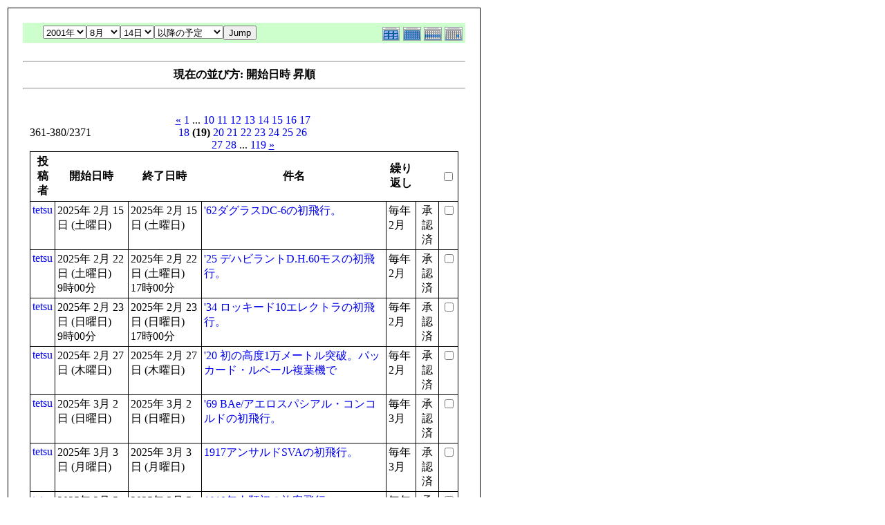

--- FILE ---
content_type: text/html; charset=EUC-JP
request_url: http://flightgear.jpn.org/modules/piCal/print.php?smode=List&cid=0&num=20&order=start&op=after&caldate=2022-8-14&pos=360
body_size: 21323
content:
<!DOCTYPE HTML PUBLIC "-//W3C//DTD HTML 4.01 Transitional//EN">
<html>
  <head>
    <meta http-equiv="Content-Type" content="text/html; charset=EUC-JP" />
    <title>Flightgear JP</title>
    <meta name="COPYRIGHT" content="Copyright (c) 2004 by Flightgear JP" />
    <meta name="GENERATOR" content="piCal with XOOPS" />
    <style><!--
	table.outer {
		border-collapse: collapse; border: 1px solid black;
}
	}
	.head {
		padding: 3px; border: 1px black solid;
	}
	.even {
		padding: 3px; border: 1px black solid;
	}
	.odd {
		padding: 3px; border: 1px black solid;
	}
	table td {
		vertical-align: top;
	}
	a {
		text-decoration: none;
	}
    --></style>
  </head>
  <body bgcolor="#ffffff" text="#000000" onload="window.print()">
    <table border="0" style="font: 12px;"><tr><td>
      <table border="0" width="640" cellpadding="0" cellspacing="1" bgcolor="#000000"><tr><td>
        <table border="0" width="640" cellpadding="20" cellspacing="1" bgcolor="#ffffff">
          <tr valign="top">
            <td>
                              <table width="97%" cellspacing="0" cellpadding="0" border="0" align="center"><tr><td class='calframe'><table border='0' cellspacing='0' cellpadding='0' style='width:640px;'><tr><td></td></tr><tr><td nowrap='nowrap' align='center' bgcolor='#CCFFCC'><table border='0' cellspacing='0' cellpadding='0' width='640' class='pical-categoryform'><tr><td align='center' valign='middle' style='vertical-align:middle;' class='pical-categoryform'></td><td width='8'><img src='http://flightgear.jpn.org/modules/piCal/images/default/spacer.gif' alt='' width='8' height='4' /></td><td width='350' align='center' valign='middle' nowrap='nowrap' style='vertical-align:middle;'><img src='http://flightgear.jpn.org/modules/piCal/images/default/spacer.gif' alt='' width='350' height='4' /><br /><form action='http://flightgear.jpn.org/modules/piCal/index.php?smode=List&amp;num=20&amp;cid=0&amp;order=start' method='POST' style='margin:0px;'><font size='4' color='#009900'><span class='calhead'><select name='pical_year'>			<option value='2001'>2001年</option>
			<option value='2002'>2002年</option>
			<option value='2003'>2003年</option>
			<option value='2004'>2004年</option>
			<option value='2005'>2005年</option>
			<option value='2006'>2006年</option>
			<option value='2007'>2007年</option>
			<option value='2008'>2008年</option>
			<option value='2009'>2009年</option>
			<option value='2010'>2010年</option>
			<option value='2011'>2011年</option>
			<option value='2012'>2012年</option>
			<option value='2013'>2013年</option>
			<option value='2014'>2014年</option>
			<option value='2015'>2015年</option>
			<option value='2016'>2016年</option>
			<option value='2017'>2017年</option>
			<option value='2018'>2018年</option>
			<option value='2019'>2019年</option>
			<option value='2020'>2020年</option>
</select><select name='pical_month'>			<option value='1'>1月</option>
			<option value='2'>2月</option>
			<option value='3'>3月</option>
			<option value='4'>4月</option>
			<option value='5'>5月</option>
			<option value='6'>6月</option>
			<option value='7'>7月</option>
			<option value='8' selected='selected'>8月</option>
			<option value='9'>9月</option>
			<option value='10'>10月</option>
			<option value='11'>11月</option>
			<option value='12'>12月</option>
</select><select name='pical_date'>			<option value='1'>1日</option>
			<option value='2'>2日</option>
			<option value='3'>3日</option>
			<option value='4'>4日</option>
			<option value='5'>5日</option>
			<option value='6'>6日</option>
			<option value='7'>7日</option>
			<option value='8'>8日</option>
			<option value='9'>9日</option>
			<option value='10'>10日</option>
			<option value='11'>11日</option>
			<option value='12'>12日</option>
			<option value='13'>13日</option>
			<option value='14' selected='selected'>14日</option>
			<option value='15'>15日</option>
			<option value='16'>16日</option>
			<option value='17'>17日</option>
			<option value='18'>18日</option>
			<option value='19'>19日</option>
			<option value='20'>20日</option>
			<option value='21'>21日</option>
			<option value='22'>22日</option>
			<option value='23'>23日</option>
			<option value='24'>24日</option>
			<option value='25'>25日</option>
			<option value='26'>26日</option>
			<option value='27'>27日</option>
			<option value='28'>28日</option>
			<option value='29'>29日</option>
			<option value='30'>30日</option>
			<option value='31'>31日</option>
</select><select name='op'>			<option value='after' selected='selected'>以降の予定</option>
			<option value='on'>にかかる予定</option>
			<option value='before'>以前の予定</option>
			<option value='all'>日付指定無効</option>
</select><input type='submit' name='pical_jumpcaldate' value='Jump' /></font></span></font><br /></form><img src='http://flightgear.jpn.org/modules/piCal/images/default/spacer.gif' alt='' width='350' height='4' /></td><td align='right' valign='middle' style='vertical-align:middle;'><img src='http://flightgear.jpn.org/modules/piCal/images/default/spacer.gif' alt='' width='128' height='4' /><br /><a href='?cid=0&amp;smode=Yearly&amp;caldate=2022-8-14'><img src='http://flightgear.jpn.org/modules/piCal/images/default/year_on.gif' border='0' width='30' height='24' alt='年間表示' title='年間表示' /></a><a href='?cid=0&amp;smode=Monthly&amp;caldate=2022-8-14'><img src='http://flightgear.jpn.org/modules/piCal/images/default/month_on.gif' border='0' width='30' height='24' alt='月表示' title='月表示' /></a><a href='?cid=0&amp;smode=Weekly&amp;caldate=2022-8-14'><img src='http://flightgear.jpn.org/modules/piCal/images/default/week_on.gif' border='0' width='30' height='24' alt='週表示' title='週表示' /></a><a href='?cid=0&amp;smode=Daily&amp;caldate=2022-8-14'><img src='http://flightgear.jpn.org/modules/piCal/images/default/day_on.gif' border='0' width='30' height='24' alt='一日表示' title='一日表示' /></a></td></tr></table></td></tr></table></td></tr><tr><td align="center"><br /><hr /><div><b>現在の並び方: 開始日時 昇順</b></div><hr /><br /></td></tr></table><form name='MainForm' action='http://flightgear.jpn.org/modules/piCal/index.php' target='_blank' method='post' style='margin:0px;'><table width="100%" cellspacing="0" cellpadding="10" border="0"><tr><td width="100%" align="center" valign="top"><table width="100%" cellspacing="0" cellpadding="0" border="0"><tr><td style='text-align:left;vertical-align:middle;width=33%;'>361-380/2371</td><td style='text-align:center;vertical-align:middle;width:33%;'><a href="/modules/piCal/print.php?smode=List&amp;cid=0&amp;num=20&amp;order=start&amp;op=after&amp;caldate=2022-8-14&amp;pos=340"><u>&laquo;</u></a> <a href="/modules/piCal/print.php?smode=List&amp;cid=0&amp;num=20&amp;order=start&amp;op=after&amp;caldate=2022-8-14&amp;pos=0">1</a> ... <a href="/modules/piCal/print.php?smode=List&amp;cid=0&amp;num=20&amp;order=start&amp;op=after&amp;caldate=2022-8-14&amp;pos=180">10</a> <a href="/modules/piCal/print.php?smode=List&amp;cid=0&amp;num=20&amp;order=start&amp;op=after&amp;caldate=2022-8-14&amp;pos=200">11</a> <a href="/modules/piCal/print.php?smode=List&amp;cid=0&amp;num=20&amp;order=start&amp;op=after&amp;caldate=2022-8-14&amp;pos=220">12</a> <a href="/modules/piCal/print.php?smode=List&amp;cid=0&amp;num=20&amp;order=start&amp;op=after&amp;caldate=2022-8-14&amp;pos=240">13</a> <a href="/modules/piCal/print.php?smode=List&amp;cid=0&amp;num=20&amp;order=start&amp;op=after&amp;caldate=2022-8-14&amp;pos=260">14</a> <a href="/modules/piCal/print.php?smode=List&amp;cid=0&amp;num=20&amp;order=start&amp;op=after&amp;caldate=2022-8-14&amp;pos=280">15</a> <a href="/modules/piCal/print.php?smode=List&amp;cid=0&amp;num=20&amp;order=start&amp;op=after&amp;caldate=2022-8-14&amp;pos=300">16</a> <a href="/modules/piCal/print.php?smode=List&amp;cid=0&amp;num=20&amp;order=start&amp;op=after&amp;caldate=2022-8-14&amp;pos=320">17</a> <a href="/modules/piCal/print.php?smode=List&amp;cid=0&amp;num=20&amp;order=start&amp;op=after&amp;caldate=2022-8-14&amp;pos=340">18</a> <b>(19)</b> <a href="/modules/piCal/print.php?smode=List&amp;cid=0&amp;num=20&amp;order=start&amp;op=after&amp;caldate=2022-8-14&amp;pos=380">20</a> <a href="/modules/piCal/print.php?smode=List&amp;cid=0&amp;num=20&amp;order=start&amp;op=after&amp;caldate=2022-8-14&amp;pos=400">21</a> <a href="/modules/piCal/print.php?smode=List&amp;cid=0&amp;num=20&amp;order=start&amp;op=after&amp;caldate=2022-8-14&amp;pos=420">22</a> <a href="/modules/piCal/print.php?smode=List&amp;cid=0&amp;num=20&amp;order=start&amp;op=after&amp;caldate=2022-8-14&amp;pos=440">23</a> <a href="/modules/piCal/print.php?smode=List&amp;cid=0&amp;num=20&amp;order=start&amp;op=after&amp;caldate=2022-8-14&amp;pos=460">24</a> <a href="/modules/piCal/print.php?smode=List&amp;cid=0&amp;num=20&amp;order=start&amp;op=after&amp;caldate=2022-8-14&amp;pos=480">25</a> <a href="/modules/piCal/print.php?smode=List&amp;cid=0&amp;num=20&amp;order=start&amp;op=after&amp;caldate=2022-8-14&amp;pos=500">26</a> <a href="/modules/piCal/print.php?smode=List&amp;cid=0&amp;num=20&amp;order=start&amp;op=after&amp;caldate=2022-8-14&amp;pos=520">27</a> <a href="/modules/piCal/print.php?smode=List&amp;cid=0&amp;num=20&amp;order=start&amp;op=after&amp;caldate=2022-8-14&amp;pos=540">28</a> ... <a href="/modules/piCal/print.php?smode=List&amp;cid=0&amp;num=20&amp;order=start&amp;op=after&amp;caldate=2022-8-14&amp;pos=2360">119</a> <a href="/modules/piCal/print.php?smode=List&amp;cid=0&amp;num=20&amp;order=start&amp;op=after&amp;caldate=2022-8-14&amp;pos=380"><u>&raquo;</u></a> </td><td style='text-align:right;vertical-align:middle;width:34%;'></td></tr></table><table width='100%' class='outer' cellpadding='4' cellspacing='1'><tr valign='middle'><th class='head'>投稿者</th><th class='head'>開始日時</th><th class='head'>終了日時</th><th class='head'>件名</th><th class='head'>繰り返し</th><th class='head'></th><th class='head'><input type='checkbox' name='dummy' onclick="with(document.MainForm){for(i=0;i<length;i++){if(elements[i].type=='checkbox'){elements[i].checked=this.checked;}}}" /></th></tr><!-- Start event loop --><tr><td class='odd'><a href='http://flightgear.jpn.org/userinfo.php?uid=00000001'>tetsu</a></td><td class='odd'>2025年 2月 15日 (土曜日)<br /></td><td class='odd'>2025年 2月 15日 (土曜日)<br /></td><td class='odd'><a href='http://flightgear.jpn.org/modules/piCal/index.php?action=View&amp;event_id=0000000516'>&#039;62ダグラスDC-6の初飛行。</a></td><td class='odd'>毎年 2月 </td><td class='odd' align='center'>承認済</td><td class='odd' align='right'><input type='checkbox' name='ids[]' value='00000496' /></td></tr><tr><td class='even'><a href='http://flightgear.jpn.org/userinfo.php?uid=00000001'>tetsu</a></td><td class='even'>2025年 2月 22日 (土曜日)<br />9時00分</td><td class='even'>2025年 2月 22日 (土曜日)<br />17時00分</td><td class='even'><a href='http://flightgear.jpn.org/modules/piCal/index.php?action=View&amp;event_id=0000000549'>&#039;25 デハビラントD.H.60モスの初飛行。</a></td><td class='even'>毎年 2月 </td><td class='even' align='center'>承認済</td><td class='even' align='right'><input type='checkbox' name='ids[]' value='00000529' /></td></tr><tr><td class='odd'><a href='http://flightgear.jpn.org/userinfo.php?uid=00000001'>tetsu</a></td><td class='odd'>2025年 2月 23日 (日曜日)<br />9時00分</td><td class='odd'>2025年 2月 23日 (日曜日)<br />17時00分</td><td class='odd'><a href='http://flightgear.jpn.org/modules/piCal/index.php?action=View&amp;event_id=0000000582'>&#039;34 ロッキード10エレクトラの初飛行。</a></td><td class='odd'>毎年 2月 </td><td class='odd' align='center'>承認済</td><td class='odd' align='right'><input type='checkbox' name='ids[]' value='00000562' /></td></tr><tr><td class='even'><a href='http://flightgear.jpn.org/userinfo.php?uid=00000001'>tetsu</a></td><td class='even'>2025年 2月 27日 (木曜日)<br /></td><td class='even'>2025年 2月 27日 (木曜日)<br /></td><td class='even'><a href='http://flightgear.jpn.org/modules/piCal/index.php?action=View&amp;event_id=0000000615'>&#039;20 初の高度1万メートル突破。パッカード・ルペール複葉機で</a></td><td class='even'>毎年 2月 </td><td class='even' align='center'>承認済</td><td class='even' align='right'><input type='checkbox' name='ids[]' value='00000595' /></td></tr><tr><td class='odd'><a href='http://flightgear.jpn.org/userinfo.php?uid=00000001'>tetsu</a></td><td class='odd'>2025年 3月 2日 (日曜日)<br /></td><td class='odd'>2025年 3月 2日 (日曜日)<br /></td><td class='odd'><a href='http://flightgear.jpn.org/modules/piCal/index.php?action=View&amp;event_id=0000000648'>&#039;69 BAe/アエロスパシアル・コンコルドの初飛行。</a></td><td class='odd'>毎年 3月 </td><td class='odd' align='center'>承認済</td><td class='odd' align='right'><input type='checkbox' name='ids[]' value='00000628' /></td></tr><tr><td class='even'><a href='http://flightgear.jpn.org/userinfo.php?uid=00000001'>tetsu</a></td><td class='even'>2025年 3月 3日 (月曜日)<br /></td><td class='even'>2025年 3月 3日 (月曜日)<br /></td><td class='even'><a href='http://flightgear.jpn.org/modules/piCal/index.php?action=View&amp;event_id=0000000681'>1917アンサルドSVAの初飛行。</a></td><td class='even'>毎年 3月 </td><td class='even' align='center'>承認済</td><td class='even' align='right'><input type='checkbox' name='ids[]' value='00000661' /></td></tr><tr><td class='odd'><a href='http://flightgear.jpn.org/userinfo.php?uid=00000001'>tetsu</a></td><td class='odd'>2025年 3月 5日 (水曜日)<br /></td><td class='odd'>2025年 3月 5日 (水曜日)<br /></td><td class='odd'><a href='http://flightgear.jpn.org/modules/piCal/index.php?action=View&amp;event_id=0000000714'>1910年人類初の旅客飛行</a></td><td class='odd'>毎年 3月 </td><td class='odd' align='center'>承認済</td><td class='odd' align='right'><input type='checkbox' name='ids[]' value='00000694' /></td></tr><tr><td class='even'><a href='http://flightgear.jpn.org/userinfo.php?uid=00000001'>tetsu</a></td><td class='even'>2025年 3月 5日 (水曜日)<br /></td><td class='even'>2025年 3月 5日 (水曜日)<br /></td><td class='even'><a href='http://flightgear.jpn.org/modules/piCal/index.php?action=View&amp;event_id=0000000747'>&#039;36スーパーマリン・スピットファイアの初飛行。</a></td><td class='even'>毎年 3月 </td><td class='even' align='center'>承認済</td><td class='even' align='right'><input type='checkbox' name='ids[]' value='00000727' /></td></tr><tr><td class='odd'><a href='http://flightgear.jpn.org/userinfo.php?uid=00000001'>tetsu</a></td><td class='odd'>2025年 3月 5日 (水曜日)<br /></td><td class='odd'>2025年 3月 5日 (水曜日)<br /></td><td class='odd'><a href='http://flightgear.jpn.org/modules/piCal/index.php?action=View&amp;event_id=0000000780'>&#039;43 グロスター・ミーティアの初飛行。</a></td><td class='odd'>毎年 3月 </td><td class='odd' align='center'>承認済</td><td class='odd' align='right'><input type='checkbox' name='ids[]' value='00000760' /></td></tr><tr><td class='even'><a href='http://flightgear.jpn.org/userinfo.php?uid=00000001'>tetsu</a></td><td class='even'>2025年 3月 8日 (土曜日)<br /></td><td class='even'>2025年 3月 8日 (土曜日)<br /></td><td class='even'><a href='http://flightgear.jpn.org/modules/piCal/index.php?action=View&amp;event_id=0000000813'>&#039;10 女性初の操縦士免許取得。</a></td><td class='even'>毎年 3月 </td><td class='even' align='center'>承認済</td><td class='even' align='right'><input type='checkbox' name='ids[]' value='00000793' /></td></tr><tr><td class='odd'><a href='http://flightgear.jpn.org/userinfo.php?uid=00000001'>tetsu</a></td><td class='odd'>2025年 3月 8日 (土曜日)<br /></td><td class='odd'>2025年 3月 8日 (土曜日)<br /></td><td class='odd'><a href='http://flightgear.jpn.org/modules/piCal/index.php?action=View&amp;event_id=0000000846'>&#039;15 ＡＣＡ（航空諮問委員会）設立。</a></td><td class='odd'>毎年 3月 </td><td class='odd' align='center'>承認済</td><td class='odd' align='right'><input type='checkbox' name='ids[]' value='00000826' /></td></tr><tr><td class='even'><a href='http://flightgear.jpn.org/userinfo.php?uid=00000001'>tetsu</a></td><td class='even'>2025年 3月 8日 (土曜日)<br /></td><td class='even'>2025年 3月 8日 (土曜日)<br /></td><td class='even'><a href='http://flightgear.jpn.org/modules/piCal/index.php?action=View&amp;event_id=0000000879'>&#039;46ベル47、民間ヘリコプター初の耐空証明取得。</a></td><td class='even'>毎年 3月 </td><td class='even' align='center'>承認済</td><td class='even' align='right'><input type='checkbox' name='ids[]' value='00000859' /></td></tr><tr><td class='odd'><a href='http://flightgear.jpn.org/userinfo.php?uid=00000001'>tetsu</a></td><td class='odd'>2025年 3月 12日 (水曜日)<br /></td><td class='odd'>2025年 3月 12日 (水曜日)<br /></td><td class='odd'><a href='http://flightgear.jpn.org/modules/piCal/index.php?action=View&amp;event_id=0000000912'>&#039;25 フォッカーF7aの初飛行。</a></td><td class='odd'>毎年 3月 </td><td class='odd' align='center'>承認済</td><td class='odd' align='right'><input type='checkbox' name='ids[]' value='00000892' /></td></tr><tr><td class='even'><a href='http://flightgear.jpn.org/userinfo.php?uid=00000001'>tetsu</a></td><td class='even'>2025年 3月 13日 (木曜日)<br /></td><td class='even'>2025年 3月 13日 (木曜日)<br /></td><td class='even'><a href='http://flightgear.jpn.org/modules/piCal/index.php?action=View&amp;event_id=0000000945'>&#039;22 初の南大西洋横断飛行。～6月16日</a></td><td class='even'>毎年 3月 </td><td class='even' align='center'>承認済</td><td class='even' align='right'><input type='checkbox' name='ids[]' value='00000925' /></td></tr><tr><td class='odd'><a href='http://flightgear.jpn.org/userinfo.php?uid=00000001'>tetsu</a></td><td class='odd'>2025年 3月 19日 (水曜日)<br /></td><td class='odd'>2025年 3月 19日 (水曜日)<br /></td><td class='odd'><a href='http://flightgear.jpn.org/modules/piCal/index.php?action=View&amp;event_id=0000000978'>&#039;89 初の実用ティルト・ローター機初飛行。</a></td><td class='odd'>毎年 3月 </td><td class='odd' align='center'>承認済</td><td class='odd' align='right'><input type='checkbox' name='ids[]' value='00000958' /></td></tr><tr><td class='even'><a href='http://flightgear.jpn.org/userinfo.php?uid=00000001'>tetsu</a></td><td class='even'>2025年 3月 20日 (木曜日)<br /></td><td class='even'>2025年 3月 20日 (木曜日)<br /></td><td class='even'><a href='http://flightgear.jpn.org/modules/piCal/index.php?action=View&amp;event_id=0000001011'>&#039;18 世界最初の定期国際郵便輸送</a></td><td class='even'>毎年 3月 </td><td class='even' align='center'>承認済</td><td class='even' align='right'><input type='checkbox' name='ids[]' value='00000991' /></td></tr><tr><td class='odd'><a href='http://flightgear.jpn.org/userinfo.php?uid=00000001'>tetsu</a></td><td class='odd'>2025年 3月 20日 (木曜日)<br /></td><td class='odd'>2025年 3月 20日 (木曜日)<br /></td><td class='odd'><a href='http://flightgear.jpn.org/modules/piCal/index.php?action=View&amp;event_id=0000001044'>&#039;22 初の航空母艦就役。</a></td><td class='odd'>毎年 3月 </td><td class='odd' align='center'>承認済</td><td class='odd' align='right'><input type='checkbox' name='ids[]' value='00001024' /></td></tr><tr><td class='even'><a href='http://flightgear.jpn.org/userinfo.php?uid=00000001'>tetsu</a></td><td class='even'>2025年 3月 22日 (土曜日)<br /></td><td class='even'>2025年 3月 22日 (土曜日)<br /></td><td class='even'><a href='http://flightgear.jpn.org/modules/piCal/index.php?action=View&amp;event_id=0000001077'>&#039;89 An-225ムリヤ貨物機が106の世界記録を更新</a></td><td class='even'>毎年 3月 </td><td class='even' align='center'>承認済</td><td class='even' align='right'><input type='checkbox' name='ids[]' value='00001057' /></td></tr><tr><td class='odd'><a href='http://flightgear.jpn.org/userinfo.php?uid=00000001'>tetsu</a></td><td class='odd'>2025年 3月 25日 (火曜日)<br />9時00分</td><td class='odd'>2025年 3月 25日 (火曜日)<br />17時00分</td><td class='odd'><a href='http://flightgear.jpn.org/modules/piCal/index.php?action=View&amp;event_id=0000001110'>&#039;55 LTV・F-8クルーセイダーの初飛行。</a></td><td class='odd'>毎年 3月 </td><td class='odd' align='center'>承認済</td><td class='odd' align='right'><input type='checkbox' name='ids[]' value='00001090' /></td></tr><tr><td class='even'><a href='http://flightgear.jpn.org/userinfo.php?uid=00000001'>tetsu</a></td><td class='even'>2025年 3月 28日 (金曜日)<br /></td><td class='even'>2025年 3月 28日 (金曜日)<br /></td><td class='even'><a href='http://flightgear.jpn.org/modules/piCal/index.php?action=View&amp;event_id=0000001143'>&#039;10 世界初の水上機の飛行。</a></td><td class='even'>毎年 3月 </td><td class='even' align='center'>承認済</td><td class='even' align='right'><input type='checkbox' name='ids[]' value='00001123' /></td></tr><!-- End event loop --><tr><td colspan='7' align='right' class='head'>チェックした予定を: &nbsp; iCalendarで出力する<input type='submit' name='output_ics_confirm' value='出力' /></td></tr></table><table border='0' cellspacing='0' cellpadding='0' width='570'><tr><td width='10'><img src='http://flightgear.jpn.org/modules/piCal/images/default/spacer.gif' alt='' width='10' height='10' /></td><td width='100%' align='right'><a href='http://xoops.peak.ne.jp/' target='_blank'>piCal-0.8</a></td></tr></table></td></tr></table></form><br /><br />

